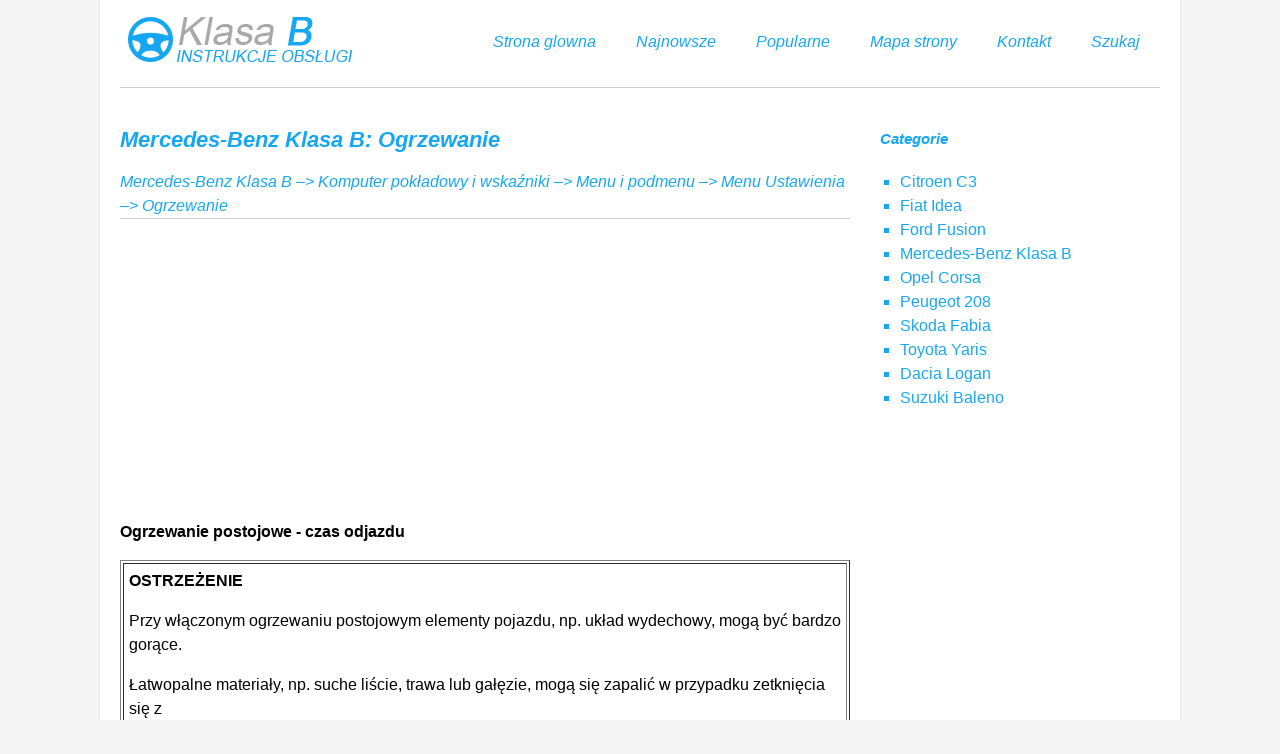

--- FILE ---
content_type: text/html
request_url: https://www.polklasab.net/mercedes_benz_klasa_b-1326/ogrzewanie-1822.html
body_size: 3200
content:
<!DOCTYPE html>
<html xmlns="http://www.w3.org/1999/xhtml">
<head>
<meta http-equiv="Content-Type" content="text/html; charset=utf-8" />
<title>Mercedes-Benz Klasa B: Ogrzewanie - Menu Ustawienia - Menu i podmenu - Komputer pok&#322;adowy i wska&#378;niki</title>
<link href="css/22css.css" rel="stylesheet" type="text/css" media="all" />
<meta name="viewport" content="width=device-width, initial-scale=1.0">
<link href="media-queries.css" rel="stylesheet" type="text/css" media="all" />
<link rel="stylesheet" href="http://fonts.googleapis.com/css?family=Lato:400,300,500,700" type="text/css"

<script async src="//pagead2.googlesyndication.com/pagead/js/adsbygoogle.js"></script>
<script>
     (adsbygoogle = window.adsbygoogle || []).push({
          google_ad_client: "ca-pub-8114057553037766",
          enable_page_level_ads: true
     });
</script>

</head>
<body>
<div class="container">
<div class="topcont">
<a href="/" style="float:left; display:block">
<div class="logo"><img src="images/logo.png"></div>
</a>
<div class="men">

<ul>
	<li><a href="/">Strona glowna</a></li>
	<li><a href="/new.html">Najnowsze</a></li>
	<li><a href="/top.html">Popularne</a></li>
	<li><a href="/sitemap.html">Mapa strony</a></li>
	<li><a href="/contacts.html">Kontakt</a></li>
	<li><a href="/search.php">Szukaj</a></li>
</ul>

</div>
<div class="clear"></div>
</div>

<div class="mycont">

<div class="tekab">
<h1>Mercedes-Benz Klasa B: Ogrzewanie</h1>
<div class="bklway"><div><a href="/mercedes_benz_klasa_b-1326.html">Mercedes-Benz Klasa B</a> &ndash;> <a href="/mercedes_benz_klasa_b-1326/komputer_pok_322_adowy_i_wska_378_niki-1759.html">Komputer pok&#322;adowy i wska&#378;niki</a> &ndash;> <a href="/mercedes_benz_klasa_b-1326/menu_i_podmenu-1773.html">Menu i podmenu</a> &ndash;> <a href="/mercedes_benz_klasa_b-1326/menu_ustawienia-1807.html">Menu Ustawienia</a> &ndash;>  Ogrzewanie</div></div>
<div style="margin:5px 0;"><script async src="//pagead2.googlesyndication.com/pagead/js/adsbygoogle.js"></script>
<!-- polklasab.net top adaptiv -->
<ins class="adsbygoogle"
     style="display:block"
     data-ad-client="ca-pub-8114057553037766"
     data-ad-slot="5217224476"
     data-ad-format="auto"></ins>
<script>
(adsbygoogle = window.adsbygoogle || []).push({});
</script></div>
<p><p><strong>Ogrzewanie postojowe - czas odjazdu </strong></p>
<table border="1" width="100%">
	<tr>
		<td><strong>OSTRZE&#379;ENIE</strong>
		<p>Przy w&#322;&#261;czonym ogrzewaniu postojowym elementy pojazdu, np. uk&#322;ad wydechowy, 
		mog&#261; by&#263; bardzo gor&#261;ce. </p>
		&#321;atwopalne materia&#322;y, np. suche li&#347;cie, trawa lub ga&#322;&#281;zie, mog&#261; si&#281; zapali&#263; 
		w przypadku zetkni&#281;cia si&#281; z
		<ul>
			<li>gor&#261;cymi elementami uk&#322;adu wydechowego </li>
			<li>samymi spalinami </li>
		</ul>
		<p>Istnieje niebezpiecze&#324;stwo po&#380;aru! </p>
		<p>Nale&#380;y upewni&#263; si&#281;, &#380;e przy w&#322;&#261;czonym ogrzewaniu postojowym </p>
		<ul>
			<li>gor&#261;ce elementy pojazdu nie stykaj&#261; si&#281; z &#322;atwopalnymi materia&#322;ami
			</li>
			<li>spaliny mog&#261; bez przeszk&oacute;d wydobywa&#263; si&#281; z rury wydechowej </li>
			<li>spaliny nie maj&#261; styczno&#347;ci z &#322;atwopalnymi materia&#322;ami. </li>
		</ul>
		</td>
	</tr>
</table>
<p>&nbsp;</p>
<table border="1" width="100%">
	<tr>
		<td><strong>Wskaz&oacute;wka</strong>
		<p>Dzia&#322;anie ogrzewania/ wentylacji postojowej obci&#261;&#380;a akumulator. Dlatego 
		najp&oacute;&#378;niej po drugim uruchomieniu funkcji ogrzewania lub wentylacji postojowych 
		nale&#380;y przejecha&#263; pojazdem d&#322;u&#380;szy dystans.</p>
		</td>
	</tr>
</table>
<p>Funkcja ta jest dost&#281;pna tylko w pojazdach wyposa&#380;onych w ogrzewanie postojowe.
</p>
<p>W podmenu Ogrzewanie mo&#380;na wybra&#263; lub zmieni&#263; zapisany czas odjazdu. </p>
<p>Funkcja preselekcji ogrzewania postojowego oblicza w zale&#380;no&#347;ci od temperatury 
zewn&#281;trznej moment w&#322;&#261;czenia, aby pojazd by&#322; nagrzany w momencie odjazdu. Po osi&#261;gni&#281;ciu 
czasu odjazdu ogrzewanie postojowe dzia&#322;a jeszcze przez pi&#281;&#263; minut, a nast&#281;pnie 
wy&#322;&#261;cza si&#281;. Ogrzewanie postojowe przejmuje ustawienia temperatury z uk&#322;adu klimatyzacji 
lub automatycznego uk&#322;adu klimatyzacji THERMATIC lub THERMOTRONIC. </p>
<p>Ogrzewanie postojowe mo&#380;na wy&#322;&#261;czy&#263; poprzez naci&#347;ni&#281;cie przycisku ogrzewania 
postojowego na konsoli &#347;rodkowej lub za pomoc&#261; pilota</p>
<table border="1" width="100%">
	<tr>
		<td><strong>Informacja</strong><p>Ogrzewanie postojowe nale&#380;y w&#322;&#261;cza&#263; co 
		najmniej raz w miesi&#261;cu, aby dzia&#322;a&#322;o przez ok. dziesi&#281;&#263; minut. </p>
		</td>
	</tr>
</table><ul></ul></table></ul><div style="clear:both"></div><div style="margin:5px 0;" align="center"><script async src="//pagead2.googlesyndication.com/pagead/js/adsbygoogle.js"></script>
<!-- polklasab.net bot adaptiv -->
<ins class="adsbygoogle"
     style="display:block"
     data-ad-client="ca-pub-8114057553037766"
     data-ad-slot="7136687096"
     data-ad-format="auto"></ins>
<script>
(adsbygoogle = window.adsbygoogle || []).push({});
</script></div><div style="border:1px solid #ccc; padding:5px;">
<div style="float:left; width: 48%; margin:1px; ">
<p><a href="/mercedes_benz_klasa_b-1326/w_322_261_czanie_i_wy_322_261_czanie_czujnikow_radarowych-1821.html" style="text-decoration:none"><img src="images/prev.png" style="float:left; margin-right:10px;">W&#322;&#261;czanie i wy&#322;&#261;czanie czujnik&oacute;w radarowych</a></p>
   
	Za pomoc&#261;  lub
	 na kierownicy wybra&#263; menu Ustaw 
	. 
	Za pomoc&#261;  lub
	 wybra&#263; podmenu Pojazd . 
	Potwierdzi&#263; za pomoc&#261; . 
	Za pomoc&#261;  l ...
   </p></div>
<div style="float:left; width: 48%; margin:1px; ">
<p><a href="/mercedes_benz_klasa_b-1326/wybieranie_czasu_odjazdu_lub_deaktywacja_wybranego_czasu_odjazdu-1823.html" style="text-decoration:none"><img src="images/next.png" style="float:right; margin-left:10px;">Wybieranie czasu odjazdu lub deaktywacja wybranego czasu odjazdu</a></p>
   
	Za pomoc&#261;  lub
	 na kierownicy wybra&#263; menu Ustaw 
	. 
	Za pomoc&#261;  lub
	 wybra&#263; podmenu Ogrzewanie .
	
	Potwierdzi&#263; za pomoc&#261; . 
	Na wy&#347; ...
   </p></div>
<div style="clear:both"></div></div><script>
// <!--
document.write('<iframe src="counter.php?id=1822" width=0 height=0 marginwidth=0 marginheight=0 scrolling=no frameborder=0></iframe>');
// -->

</script>
</p>
</div>
<div class="bklmen">
<h4>Categorie</h4>
<ul>
<li><a href="/citroen_c3-1002.html">Citroen C3</a></li>
<li><a href="/fiat_idea-2341.html">Fiat Idea</a></li>
<li><a href="/ford_fusion-2063.html">Ford Fusion</a></li>
<li><a href="/mercedes_benz_klasa_b-1326.html">Mercedes-Benz Klasa B</a></li>
<li><a href="/opel_corsa-1.html">Opel Corsa</a></li>
<li><a href="/peugeot_208-2550.html">Peugeot 208</a></li>
<li><a href="/skoda_fabia-340.html">Skoda Fabia</a></li>
<li><a href="/toyota_yaris-720.html">Toyota Yaris</a>
<li><a href="/dacia_logan-2912.html">Dacia Logan</a>
<li><a href="/suzuki_baleno-3014.html">Suzuki Baleno</a></li>
</ul>
<div style="margin:5px 0;"><script async src="//pagead2.googlesyndication.com/pagead/js/adsbygoogle.js"></script>
<!-- polklasab.net side 300x250 -->
<ins class="adsbygoogle"
     style="display:inline-block;width:300px;height:250px"
     data-ad-client="ca-pub-8114057553037766"
     data-ad-slot="6753543710"></ins>
<script>
(adsbygoogle = window.adsbygoogle || []).push({});
</script></div>
<div style="margin:10px 0 0 20px"><!--LiveInternet counter--><a href="https://www.liveinternet.ru/click"
target="_blank"><img id="licntBBAC" width="88" height="31" style="border:0"
title="LiveInternet: �������� ����� ��������� �� 24 ������, ���������� �� 24 ������ � �� ��������"
src="[data-uri]"
alt=""/></a><script>(function(d,s){d.getElementById("licntBBAC").src=
"https://counter.yadro.ru/hit?t11.1;r"+escape(d.referrer)+
((typeof(s)=="undefined")?"":";s"+s.width+"*"+s.height+"*"+
(s.colorDepth?s.colorDepth:s.pixelDepth))+";u"+escape(d.URL)+
";h"+escape(d.title.substring(0,150))+";"+Math.random()})
(document,screen)</script><!--/LiveInternet--></div>
</div>
<div class="clear"></div>


</div>

<footer>2026 - Wszelkie prawa zastrzezone. www.polklasab.net. 0.0089</footer>

</div>
</body>

--- FILE ---
content_type: text/html; charset=utf-8
request_url: https://www.google.com/recaptcha/api2/aframe
body_size: 268
content:
<!DOCTYPE HTML><html><head><meta http-equiv="content-type" content="text/html; charset=UTF-8"></head><body><script nonce="3WCNcs-4ZT3x4AkWcKqIlw">/** Anti-fraud and anti-abuse applications only. See google.com/recaptcha */ try{var clients={'sodar':'https://pagead2.googlesyndication.com/pagead/sodar?'};window.addEventListener("message",function(a){try{if(a.source===window.parent){var b=JSON.parse(a.data);var c=clients[b['id']];if(c){var d=document.createElement('img');d.src=c+b['params']+'&rc='+(localStorage.getItem("rc::a")?sessionStorage.getItem("rc::b"):"");window.document.body.appendChild(d);sessionStorage.setItem("rc::e",parseInt(sessionStorage.getItem("rc::e")||0)+1);localStorage.setItem("rc::h",'1768993506658');}}}catch(b){}});window.parent.postMessage("_grecaptcha_ready", "*");}catch(b){}</script></body></html>